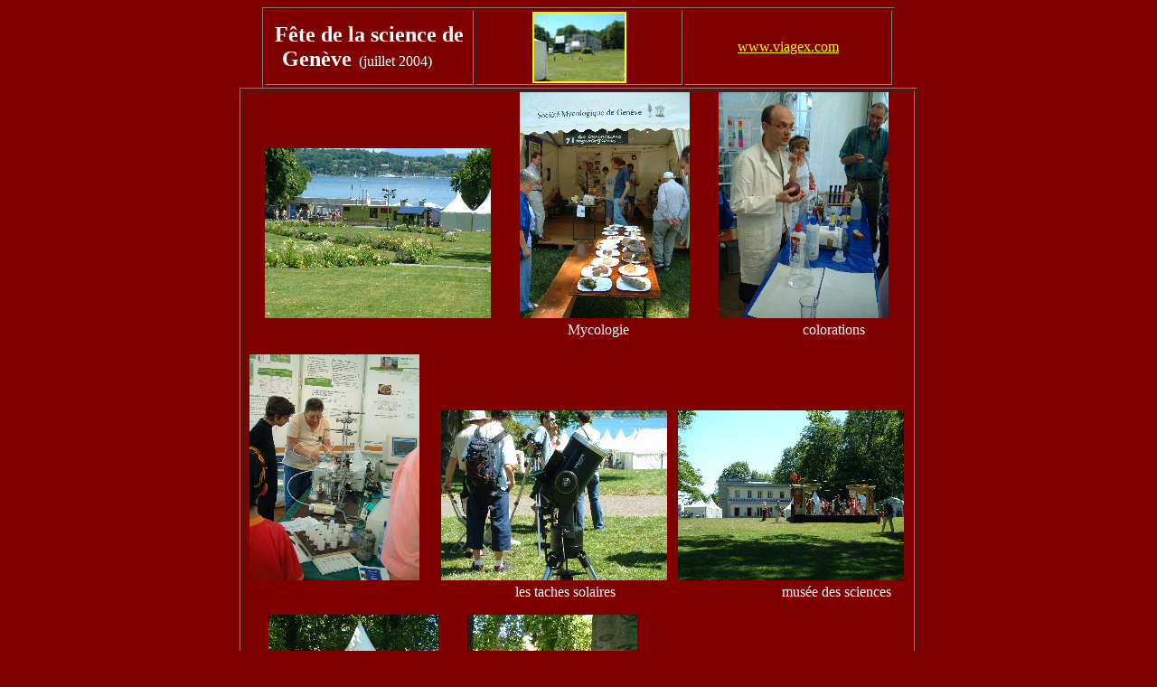

--- FILE ---
content_type: text/html
request_url: https://viagex.com/regardscience.htm
body_size: 8036
content:
<html>

<head>
<title>photos f�te de la science de geneve 2004</title>

</head>

<body bgcolor="#800000" link="#FFFF00" vlink="#FFFF00">

<div align="center">
  <table border="1" width="700" height="70">
    <tr>
      <td width="234" height="70">
        <p align="center"><font color="#FFFFFF" size="5"><b>F�te de la science de Gen�ve</b></font>&nbsp;&nbsp;<font color="#FFFFFF">(juillet
        2004)</font>&nbsp;&nbsp;&nbsp;&nbsp;&nbsp;&nbsp;&nbsp;</td>
  <center>
      <td width="233" height="70">
        <p align="center"><a href="images/ftsc2004_0703AL.JPG"><img border="2" src="images/ftsc2004_0703AL_small.JPG" alt="ftsc2004_0703AL.JPG (182491 octets)" width="100" height="75"></a></td>
      <td width="233" height="70">
        <p align="center"><a href="http://www.viagex.com">www.viagex.com</a></td>
      </tr>
    </table>
  </center>
  </div>
  <div align="center">
    <table border="1" width="750" height="600">
      <tr>
        <td width="750" height="600" valign="top" align="center">
        <p align="center"><img border="0" src="images/ftsc2004_0703AA.JPG" width="250" height="188">&nbsp;&nbsp;&nbsp;&nbsp;&nbsp;&nbsp;&nbsp;
        <img border="0" src="images/ftsc2004_0703AB.JPG" width="188" height="250">&nbsp;&nbsp;&nbsp;&nbsp;&nbsp;&nbsp;&nbsp;
        <img border="0" src="images/ftsc2004_0703AD.JPG" width="188" height="250">&nbsp;<br>
        &nbsp;&nbsp;&nbsp;&nbsp;&nbsp;&nbsp;&nbsp;&nbsp;&nbsp;&nbsp;&nbsp;&nbsp;&nbsp;&nbsp;&nbsp;&nbsp;&nbsp;&nbsp;&nbsp;&nbsp;&nbsp;&nbsp;&nbsp;&nbsp;&nbsp;&nbsp;&nbsp;&nbsp;&nbsp;&nbsp;&nbsp;&nbsp;&nbsp;&nbsp;&nbsp;&nbsp;&nbsp;&nbsp;&nbsp;&nbsp;&nbsp;&nbsp;&nbsp;&nbsp;&nbsp;&nbsp;&nbsp;&nbsp;&nbsp;&nbsp;&nbsp;&nbsp;&nbsp;&nbsp;&nbsp;&nbsp;&nbsp;&nbsp;&nbsp;&nbsp;&nbsp;&nbsp;&nbsp;&nbsp;&nbsp;&nbsp;&nbsp;&nbsp;&nbsp;&nbsp;&nbsp;&nbsp;&nbsp;&nbsp;&nbsp;&nbsp;
        <font color="#FFFFFF">Mycologie&nbsp;&nbsp;&nbsp;&nbsp;&nbsp;&nbsp;&nbsp;&nbsp;&nbsp;&nbsp;&nbsp;&nbsp;&nbsp;&nbsp;&nbsp;&nbsp;&nbsp;&nbsp;&nbsp;&nbsp;&nbsp;&nbsp;&nbsp;&nbsp;&nbsp;&nbsp;&nbsp;&nbsp;&nbsp;&nbsp;&nbsp;&nbsp;&nbsp;&nbsp;&nbsp;&nbsp;&nbsp;&nbsp;&nbsp;&nbsp;&nbsp;&nbsp;&nbsp;&nbsp;&nbsp;&nbsp;&nbsp;
        colorations</font>&nbsp;<br>
        <font color="#FFFFFF">&nbsp;</font>&nbsp;&nbsp;&nbsp;&nbsp;&nbsp;&nbsp;&nbsp;&nbsp;&nbsp;&nbsp;&nbsp;&nbsp;&nbsp;&nbsp;&nbsp;&nbsp;&nbsp;&nbsp;&nbsp;&nbsp;&nbsp;&nbsp;&nbsp;&nbsp;&nbsp;&nbsp;&nbsp;&nbsp;&nbsp;&nbsp;&nbsp;&nbsp;&nbsp;&nbsp;&nbsp;&nbsp;&nbsp;&nbsp;&nbsp;&nbsp;&nbsp;&nbsp;&nbsp;&nbsp;&nbsp;&nbsp;&nbsp;&nbsp;&nbsp;&nbsp;&nbsp;&nbsp;&nbsp;&nbsp;&nbsp;&nbsp;&nbsp;&nbsp;&nbsp;&nbsp;&nbsp;&nbsp;&nbsp;&nbsp;&nbsp;&nbsp;&nbsp;&nbsp;&nbsp;&nbsp;&nbsp;&nbsp;&nbsp;&nbsp;&nbsp;<br>
        &nbsp;<img border="0" src="images/ftsc2004_0703AE.JPG" width="188" height="250">&nbsp;&nbsp;&nbsp;&nbsp;&nbsp;
        <img border="0" src="images/ftsc2004_0703AH.JPG" width="250" height="188">&nbsp;&nbsp; <img border="0" src="images/ftsc2004_0703AI.JPG" width="250" height="188">&nbsp;&nbsp;<br>
        <font color="#FFFFFF">&nbsp;&nbsp;&nbsp;&nbsp;&nbsp;&nbsp;&nbsp;&nbsp;&nbsp;&nbsp;&nbsp;&nbsp;&nbsp;&nbsp;&nbsp;&nbsp;&nbsp;&nbsp;&nbsp;&nbsp;&nbsp;&nbsp;&nbsp;&nbsp;&nbsp;&nbsp;&nbsp;&nbsp;&nbsp;&nbsp;&nbsp;&nbsp;&nbsp;&nbsp;&nbsp;&nbsp;&nbsp;&nbsp;&nbsp;&nbsp;&nbsp;&nbsp;&nbsp;&nbsp;&nbsp;&nbsp;&nbsp;&nbsp;&nbsp;&nbsp;&nbsp;&nbsp;&nbsp;&nbsp;&nbsp;&nbsp;&nbsp;&nbsp;&nbsp;&nbsp;&nbsp;&nbsp;&nbsp;&nbsp;&nbsp;&nbsp;&nbsp;&nbsp;
        les taches
        solaires&nbsp;&nbsp;&nbsp;&nbsp;&nbsp;&nbsp;&nbsp;&nbsp;&nbsp;&nbsp;&nbsp;&nbsp;&nbsp;&nbsp;&nbsp;&nbsp;&nbsp;&nbsp;&nbsp;&nbsp;&nbsp;&nbsp;&nbsp;&nbsp;&nbsp;&nbsp;&nbsp;&nbsp;&nbsp;&nbsp;&nbsp;&nbsp;&nbsp;&nbsp;&nbsp;&nbsp;&nbsp;&nbsp;&nbsp;&nbsp;&nbsp;&nbsp;&nbsp;&nbsp;&nbsp;
        mus�e des sciences</font></p>
        <p align="center">&nbsp;<img border="0" src="images/ftsc2004_0703AK.JPG" width="188" height="250">&nbsp;&nbsp;&nbsp;&nbsp;&nbsp;&nbsp;&nbsp;
        <img border="0" src="images/ftsc2004_0703AN.JPG" width="188" height="250">&nbsp;&nbsp;&nbsp;&nbsp;
        <img border="0" src="images/ftsc2004_0703AP.JPG" width="250" height="188">&nbsp;&nbsp;&nbsp;<br>
        &nbsp;&nbsp;&nbsp; <font color="#FFFFFF">plantes
        envahissantes&nbsp;&nbsp;&nbsp;&nbsp;&nbsp;&nbsp;&nbsp;&nbsp;&nbsp;&nbsp;&nbsp;&nbsp;&nbsp;&nbsp;&nbsp;&nbsp;&nbsp;&nbsp;&nbsp;&nbsp;&nbsp;&nbsp;&nbsp;&nbsp;&nbsp;&nbsp;&nbsp;&nbsp;&nbsp;&nbsp;&nbsp;&nbsp;&nbsp;&nbsp;
        construire&nbsp;&nbsp;&nbsp;&nbsp;&nbsp;&nbsp;&nbsp;&nbsp;&nbsp;&nbsp;&nbsp;&nbsp;&nbsp;&nbsp;&nbsp;&nbsp;&nbsp;&nbsp;&nbsp;&nbsp;&nbsp;&nbsp;&nbsp;&nbsp;&nbsp;&nbsp;&nbsp;&nbsp;&nbsp;&nbsp;&nbsp;&nbsp;&nbsp;&nbsp;&nbsp;&nbsp;&nbsp;&nbsp;&nbsp;&nbsp;&nbsp;
        photogramm�trie&nbsp;&nbsp;&nbsp;&nbsp;&nbsp;&nbsp;&nbsp;&nbsp;&nbsp;&nbsp;&nbsp;&nbsp;&nbsp;&nbsp;&nbsp;&nbsp;</font></p>
        <p align="center"><br>
        &nbsp;&nbsp;&nbsp;&nbsp;&nbsp; <img border="0" src="images/ftsc2004_0703AR.JPG" width="188" height="250"><img border="0" src="images/ftsc2004_0703AT.JPG" width="188" height="250">&nbsp;&nbsp;&nbsp;&nbsp;&nbsp;&nbsp;&nbsp;&nbsp;&nbsp;
        <img border="0" src="images/ftsc2004_0703BA.JPG" width="188" height="250">&nbsp;&nbsp;<br>
        &nbsp;&nbsp;&nbsp;&nbsp;&nbsp;&nbsp;&nbsp;&nbsp;&nbsp;&nbsp;&nbsp;&nbsp;&nbsp;&nbsp;&nbsp;&nbsp;&nbsp;&nbsp;&nbsp;&nbsp;&nbsp;&nbsp;&nbsp;&nbsp;&nbsp;<font color="#FFFFFF">&nbsp;
        essai de combinaison anti-
        feu&nbsp;&nbsp;&nbsp;&nbsp;&nbsp;&nbsp;&nbsp;&nbsp;&nbsp;&nbsp;&nbsp;&nbsp;&nbsp;&nbsp;&nbsp;&nbsp;&nbsp;&nbsp;&nbsp;&nbsp;&nbsp;&nbsp;&nbsp;&nbsp;&nbsp;&nbsp;&nbsp;&nbsp;&nbsp;&nbsp;&nbsp;&nbsp;&nbsp;&nbsp;&nbsp;&nbsp;&nbsp;&nbsp;&nbsp;&nbsp;&nbsp;&nbsp;&nbsp;&nbsp;&nbsp;&nbsp;&nbsp;&nbsp;&nbsp;&nbsp;&nbsp;
        effet
        tunnel&nbsp;&nbsp;&nbsp;&nbsp;&nbsp;&nbsp;&nbsp;&nbsp;&nbsp;&nbsp;&nbsp;&nbsp;&nbsp;&nbsp;&nbsp;&nbsp;</font></p>
        <p align="center">&nbsp;<img border="0" src="images/ftsc2004_0703BC.JPG" width="250" height="188">&nbsp;&nbsp;&nbsp;&nbsp;&nbsp;&nbsp;&nbsp;&nbsp;&nbsp;&nbsp;&nbsp;&nbsp;
        <img border="0" src="images/ftsc2004_0703BE.JPG" width="250" height="188">&nbsp;&nbsp;<br>
        <font color="#FFFFFF">supraconductivit�&nbsp;&nbsp;&nbsp;&nbsp;&nbsp;&nbsp;&nbsp;&nbsp;&nbsp;&nbsp;&nbsp;&nbsp;&nbsp;&nbsp;&nbsp;&nbsp;&nbsp;&nbsp;&nbsp;&nbsp;&nbsp;&nbsp;&nbsp;&nbsp;&nbsp;&nbsp;&nbsp;&nbsp;&nbsp;&nbsp;&nbsp;&nbsp;&nbsp;&nbsp;&nbsp;&nbsp;&nbsp;&nbsp;&nbsp;&nbsp;&nbsp;&nbsp;&nbsp;&nbsp;&nbsp;&nbsp;&nbsp;&nbsp;&nbsp;&nbsp;&nbsp;&nbsp;&nbsp;&nbsp;&nbsp;&nbsp;&nbsp;&nbsp;&nbsp;&nbsp;&nbsp;&nbsp;&nbsp;&nbsp;&nbsp;&nbsp;&nbsp;&nbsp;&nbsp;&nbsp;&nbsp;&nbsp;&nbsp;&nbsp;</font></p>
        <p align="left">&nbsp;<img border="0" src="images/ftsc2004_0703BF.JPG" width="250" height="188">&nbsp;&nbsp;
        <img border="0" src="images/ftsc2004_0703BG.JPG" width="271" height="200">&nbsp;&nbsp; <img border="0" src="images/ftsc2004_0703BH.JPG" width="173" height="282"><br>
        &nbsp;&nbsp;&nbsp;&nbsp;&nbsp;&nbsp;&nbsp;&nbsp;<font color="#FFFFFF">&nbsp;&nbsp;&nbsp;&nbsp;&nbsp;&nbsp;&nbsp;&nbsp;
        votre poids en
        eau&nbsp;&nbsp;&nbsp;&nbsp;&nbsp;&nbsp;&nbsp;&nbsp;&nbsp;&nbsp;&nbsp;&nbsp;&nbsp;&nbsp;&nbsp;&nbsp;&nbsp;&nbsp;&nbsp;&nbsp;&nbsp;&nbsp;&nbsp;&nbsp;&nbsp;&nbsp;&nbsp;&nbsp;&nbsp;&nbsp;&nbsp;&nbsp;&nbsp;&nbsp;&nbsp;&nbsp;&nbsp;&nbsp;&nbsp;&nbsp;&nbsp;&nbsp;&nbsp;&nbsp;
        les
        sons&nbsp;&nbsp;&nbsp;&nbsp;&nbsp;&nbsp;&nbsp;&nbsp;&nbsp;&nbsp;&nbsp;&nbsp;&nbsp;&nbsp;&nbsp;&nbsp;&nbsp;&nbsp;&nbsp;&nbsp;&nbsp;&nbsp;&nbsp;&nbsp;&nbsp;&nbsp;&nbsp;&nbsp;&nbsp;&nbsp;&nbsp;&nbsp;&nbsp;&nbsp;&nbsp;&nbsp;&nbsp;&nbsp;&nbsp;&nbsp;&nbsp;&nbsp;&nbsp;&nbsp;&nbsp;&nbsp;&nbsp;&nbsp;&nbsp;&nbsp;&nbsp;</font></p>
        <p align="left">&nbsp;
        </td>
      </tr>
    </table>
  </div>
  <p align="center"><font color="#FFFFFF">Si vous �tes int�ress� toutes ces
photos sont disponibles en meilleure r�solution 250k&nbsp;&nbsp;&nbsp; <a href="mailto:viagex@wanadoo.fr">viagex@wanadoo.fr</a></font></p>
  <p>&nbsp;</p>

</body>

</html>
